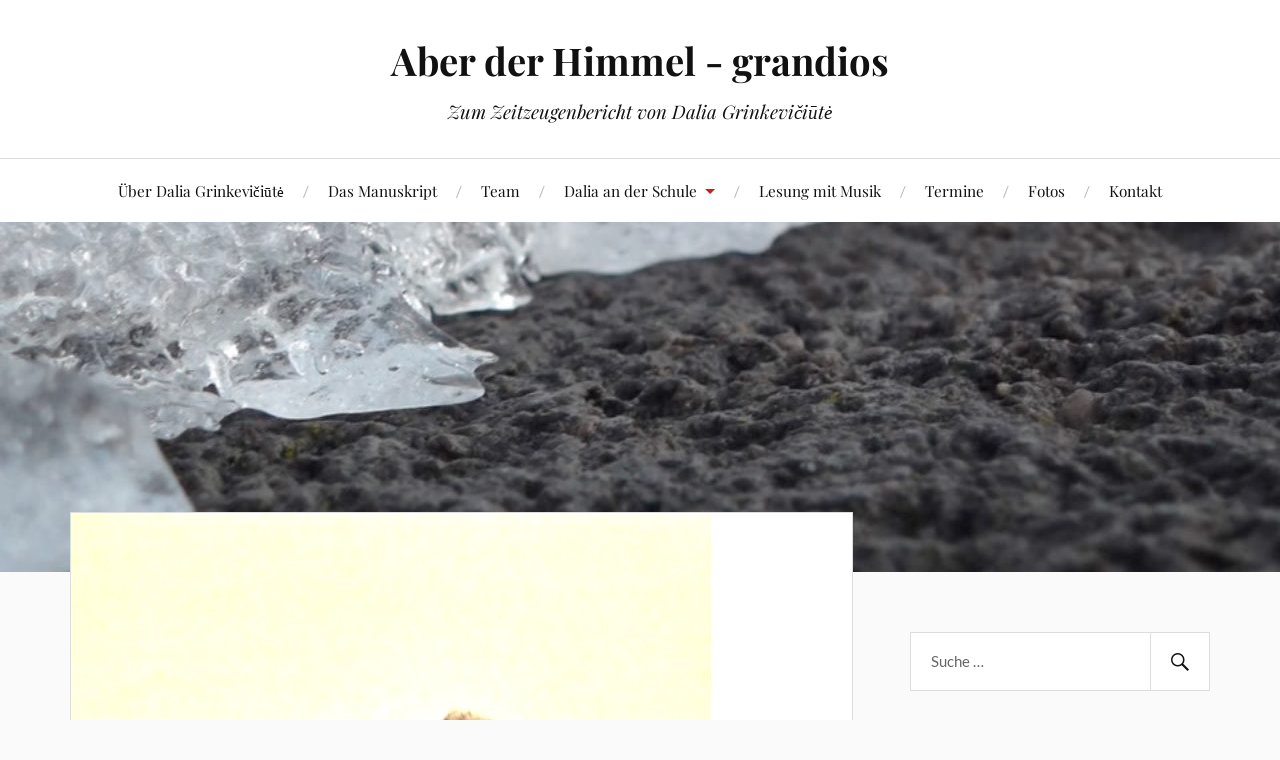

--- FILE ---
content_type: text/html; charset=UTF-8
request_url: https://aberderhimmelgrandios.com/fotos/aber-der-himmel-grandios-lbm17p1080617/
body_size: 7050
content:
<!DOCTYPE html>

<html class="no-js" lang="de">

	<head profile="http://gmpg.org/xfn/11">

		<meta http-equiv="Content-Type" content="text/html; charset=UTF-8" />
		<meta name="viewport" content="width=device-width, initial-scale=1.0, maximum-scale=1.0, user-scalable=no" >

		<title>Aber der Himmel grandios lbm17P1080617 &#8211; Aber der Himmel &#8211; grandios</title>
<meta name='robots' content='max-image-preview:large' />
<script>document.documentElement.className = document.documentElement.className.replace("no-js","js");</script>
<link rel="alternate" type="application/rss+xml" title="Aber der Himmel - grandios &raquo; Feed" href="https://aberderhimmelgrandios.com/feed/" />
<link rel="alternate" type="application/rss+xml" title="Aber der Himmel - grandios &raquo; Kommentar-Feed" href="https://aberderhimmelgrandios.com/comments/feed/" />
<link rel="alternate" type="application/rss+xml" title="Aber der Himmel - grandios &raquo; Kommentar-Feed zu Aber der Himmel grandios lbm17P1080617" href="https://aberderhimmelgrandios.com/fotos/aber-der-himmel-grandios-lbm17p1080617/feed/" />
<script type="text/javascript">
window._wpemojiSettings = {"baseUrl":"https:\/\/s.w.org\/images\/core\/emoji\/14.0.0\/72x72\/","ext":".png","svgUrl":"https:\/\/s.w.org\/images\/core\/emoji\/14.0.0\/svg\/","svgExt":".svg","source":{"concatemoji":"https:\/\/aberderhimmelgrandios.com\/wordpress\/wp-includes\/js\/wp-emoji-release.min.js?ver=6.1.9"}};
/*! This file is auto-generated */
!function(e,a,t){var n,r,o,i=a.createElement("canvas"),p=i.getContext&&i.getContext("2d");function s(e,t){var a=String.fromCharCode,e=(p.clearRect(0,0,i.width,i.height),p.fillText(a.apply(this,e),0,0),i.toDataURL());return p.clearRect(0,0,i.width,i.height),p.fillText(a.apply(this,t),0,0),e===i.toDataURL()}function c(e){var t=a.createElement("script");t.src=e,t.defer=t.type="text/javascript",a.getElementsByTagName("head")[0].appendChild(t)}for(o=Array("flag","emoji"),t.supports={everything:!0,everythingExceptFlag:!0},r=0;r<o.length;r++)t.supports[o[r]]=function(e){if(p&&p.fillText)switch(p.textBaseline="top",p.font="600 32px Arial",e){case"flag":return s([127987,65039,8205,9895,65039],[127987,65039,8203,9895,65039])?!1:!s([55356,56826,55356,56819],[55356,56826,8203,55356,56819])&&!s([55356,57332,56128,56423,56128,56418,56128,56421,56128,56430,56128,56423,56128,56447],[55356,57332,8203,56128,56423,8203,56128,56418,8203,56128,56421,8203,56128,56430,8203,56128,56423,8203,56128,56447]);case"emoji":return!s([129777,127995,8205,129778,127999],[129777,127995,8203,129778,127999])}return!1}(o[r]),t.supports.everything=t.supports.everything&&t.supports[o[r]],"flag"!==o[r]&&(t.supports.everythingExceptFlag=t.supports.everythingExceptFlag&&t.supports[o[r]]);t.supports.everythingExceptFlag=t.supports.everythingExceptFlag&&!t.supports.flag,t.DOMReady=!1,t.readyCallback=function(){t.DOMReady=!0},t.supports.everything||(n=function(){t.readyCallback()},a.addEventListener?(a.addEventListener("DOMContentLoaded",n,!1),e.addEventListener("load",n,!1)):(e.attachEvent("onload",n),a.attachEvent("onreadystatechange",function(){"complete"===a.readyState&&t.readyCallback()})),(e=t.source||{}).concatemoji?c(e.concatemoji):e.wpemoji&&e.twemoji&&(c(e.twemoji),c(e.wpemoji)))}(window,document,window._wpemojiSettings);
</script>
<style type="text/css">
img.wp-smiley,
img.emoji {
	display: inline !important;
	border: none !important;
	box-shadow: none !important;
	height: 1em !important;
	width: 1em !important;
	margin: 0 0.07em !important;
	vertical-align: -0.1em !important;
	background: none !important;
	padding: 0 !important;
}
</style>
	<link rel='stylesheet' id='wp-block-library-css' href='https://aberderhimmelgrandios.com/wordpress/wp-includes/css/dist/block-library/style.min.css?ver=6.1.9' type='text/css' media='all' />
<link rel='stylesheet' id='classic-theme-styles-css' href='https://aberderhimmelgrandios.com/wordpress/wp-includes/css/classic-themes.min.css?ver=1' type='text/css' media='all' />
<style id='global-styles-inline-css' type='text/css'>
body{--wp--preset--color--black: #111;--wp--preset--color--cyan-bluish-gray: #abb8c3;--wp--preset--color--white: #fff;--wp--preset--color--pale-pink: #f78da7;--wp--preset--color--vivid-red: #cf2e2e;--wp--preset--color--luminous-vivid-orange: #ff6900;--wp--preset--color--luminous-vivid-amber: #fcb900;--wp--preset--color--light-green-cyan: #7bdcb5;--wp--preset--color--vivid-green-cyan: #00d084;--wp--preset--color--pale-cyan-blue: #8ed1fc;--wp--preset--color--vivid-cyan-blue: #0693e3;--wp--preset--color--vivid-purple: #9b51e0;--wp--preset--color--accent: #CA2017;--wp--preset--color--dark-gray: #333;--wp--preset--color--medium-gray: #555;--wp--preset--color--light-gray: #777;--wp--preset--gradient--vivid-cyan-blue-to-vivid-purple: linear-gradient(135deg,rgba(6,147,227,1) 0%,rgb(155,81,224) 100%);--wp--preset--gradient--light-green-cyan-to-vivid-green-cyan: linear-gradient(135deg,rgb(122,220,180) 0%,rgb(0,208,130) 100%);--wp--preset--gradient--luminous-vivid-amber-to-luminous-vivid-orange: linear-gradient(135deg,rgba(252,185,0,1) 0%,rgba(255,105,0,1) 100%);--wp--preset--gradient--luminous-vivid-orange-to-vivid-red: linear-gradient(135deg,rgba(255,105,0,1) 0%,rgb(207,46,46) 100%);--wp--preset--gradient--very-light-gray-to-cyan-bluish-gray: linear-gradient(135deg,rgb(238,238,238) 0%,rgb(169,184,195) 100%);--wp--preset--gradient--cool-to-warm-spectrum: linear-gradient(135deg,rgb(74,234,220) 0%,rgb(151,120,209) 20%,rgb(207,42,186) 40%,rgb(238,44,130) 60%,rgb(251,105,98) 80%,rgb(254,248,76) 100%);--wp--preset--gradient--blush-light-purple: linear-gradient(135deg,rgb(255,206,236) 0%,rgb(152,150,240) 100%);--wp--preset--gradient--blush-bordeaux: linear-gradient(135deg,rgb(254,205,165) 0%,rgb(254,45,45) 50%,rgb(107,0,62) 100%);--wp--preset--gradient--luminous-dusk: linear-gradient(135deg,rgb(255,203,112) 0%,rgb(199,81,192) 50%,rgb(65,88,208) 100%);--wp--preset--gradient--pale-ocean: linear-gradient(135deg,rgb(255,245,203) 0%,rgb(182,227,212) 50%,rgb(51,167,181) 100%);--wp--preset--gradient--electric-grass: linear-gradient(135deg,rgb(202,248,128) 0%,rgb(113,206,126) 100%);--wp--preset--gradient--midnight: linear-gradient(135deg,rgb(2,3,129) 0%,rgb(40,116,252) 100%);--wp--preset--duotone--dark-grayscale: url('#wp-duotone-dark-grayscale');--wp--preset--duotone--grayscale: url('#wp-duotone-grayscale');--wp--preset--duotone--purple-yellow: url('#wp-duotone-purple-yellow');--wp--preset--duotone--blue-red: url('#wp-duotone-blue-red');--wp--preset--duotone--midnight: url('#wp-duotone-midnight');--wp--preset--duotone--magenta-yellow: url('#wp-duotone-magenta-yellow');--wp--preset--duotone--purple-green: url('#wp-duotone-purple-green');--wp--preset--duotone--blue-orange: url('#wp-duotone-blue-orange');--wp--preset--font-size--small: 16px;--wp--preset--font-size--medium: 20px;--wp--preset--font-size--large: 24px;--wp--preset--font-size--x-large: 42px;--wp--preset--font-size--normal: 18px;--wp--preset--font-size--larger: 27px;--wp--preset--spacing--20: 0.44rem;--wp--preset--spacing--30: 0.67rem;--wp--preset--spacing--40: 1rem;--wp--preset--spacing--50: 1.5rem;--wp--preset--spacing--60: 2.25rem;--wp--preset--spacing--70: 3.38rem;--wp--preset--spacing--80: 5.06rem;}:where(.is-layout-flex){gap: 0.5em;}body .is-layout-flow > .alignleft{float: left;margin-inline-start: 0;margin-inline-end: 2em;}body .is-layout-flow > .alignright{float: right;margin-inline-start: 2em;margin-inline-end: 0;}body .is-layout-flow > .aligncenter{margin-left: auto !important;margin-right: auto !important;}body .is-layout-constrained > .alignleft{float: left;margin-inline-start: 0;margin-inline-end: 2em;}body .is-layout-constrained > .alignright{float: right;margin-inline-start: 2em;margin-inline-end: 0;}body .is-layout-constrained > .aligncenter{margin-left: auto !important;margin-right: auto !important;}body .is-layout-constrained > :where(:not(.alignleft):not(.alignright):not(.alignfull)){max-width: var(--wp--style--global--content-size);margin-left: auto !important;margin-right: auto !important;}body .is-layout-constrained > .alignwide{max-width: var(--wp--style--global--wide-size);}body .is-layout-flex{display: flex;}body .is-layout-flex{flex-wrap: wrap;align-items: center;}body .is-layout-flex > *{margin: 0;}:where(.wp-block-columns.is-layout-flex){gap: 2em;}.has-black-color{color: var(--wp--preset--color--black) !important;}.has-cyan-bluish-gray-color{color: var(--wp--preset--color--cyan-bluish-gray) !important;}.has-white-color{color: var(--wp--preset--color--white) !important;}.has-pale-pink-color{color: var(--wp--preset--color--pale-pink) !important;}.has-vivid-red-color{color: var(--wp--preset--color--vivid-red) !important;}.has-luminous-vivid-orange-color{color: var(--wp--preset--color--luminous-vivid-orange) !important;}.has-luminous-vivid-amber-color{color: var(--wp--preset--color--luminous-vivid-amber) !important;}.has-light-green-cyan-color{color: var(--wp--preset--color--light-green-cyan) !important;}.has-vivid-green-cyan-color{color: var(--wp--preset--color--vivid-green-cyan) !important;}.has-pale-cyan-blue-color{color: var(--wp--preset--color--pale-cyan-blue) !important;}.has-vivid-cyan-blue-color{color: var(--wp--preset--color--vivid-cyan-blue) !important;}.has-vivid-purple-color{color: var(--wp--preset--color--vivid-purple) !important;}.has-black-background-color{background-color: var(--wp--preset--color--black) !important;}.has-cyan-bluish-gray-background-color{background-color: var(--wp--preset--color--cyan-bluish-gray) !important;}.has-white-background-color{background-color: var(--wp--preset--color--white) !important;}.has-pale-pink-background-color{background-color: var(--wp--preset--color--pale-pink) !important;}.has-vivid-red-background-color{background-color: var(--wp--preset--color--vivid-red) !important;}.has-luminous-vivid-orange-background-color{background-color: var(--wp--preset--color--luminous-vivid-orange) !important;}.has-luminous-vivid-amber-background-color{background-color: var(--wp--preset--color--luminous-vivid-amber) !important;}.has-light-green-cyan-background-color{background-color: var(--wp--preset--color--light-green-cyan) !important;}.has-vivid-green-cyan-background-color{background-color: var(--wp--preset--color--vivid-green-cyan) !important;}.has-pale-cyan-blue-background-color{background-color: var(--wp--preset--color--pale-cyan-blue) !important;}.has-vivid-cyan-blue-background-color{background-color: var(--wp--preset--color--vivid-cyan-blue) !important;}.has-vivid-purple-background-color{background-color: var(--wp--preset--color--vivid-purple) !important;}.has-black-border-color{border-color: var(--wp--preset--color--black) !important;}.has-cyan-bluish-gray-border-color{border-color: var(--wp--preset--color--cyan-bluish-gray) !important;}.has-white-border-color{border-color: var(--wp--preset--color--white) !important;}.has-pale-pink-border-color{border-color: var(--wp--preset--color--pale-pink) !important;}.has-vivid-red-border-color{border-color: var(--wp--preset--color--vivid-red) !important;}.has-luminous-vivid-orange-border-color{border-color: var(--wp--preset--color--luminous-vivid-orange) !important;}.has-luminous-vivid-amber-border-color{border-color: var(--wp--preset--color--luminous-vivid-amber) !important;}.has-light-green-cyan-border-color{border-color: var(--wp--preset--color--light-green-cyan) !important;}.has-vivid-green-cyan-border-color{border-color: var(--wp--preset--color--vivid-green-cyan) !important;}.has-pale-cyan-blue-border-color{border-color: var(--wp--preset--color--pale-cyan-blue) !important;}.has-vivid-cyan-blue-border-color{border-color: var(--wp--preset--color--vivid-cyan-blue) !important;}.has-vivid-purple-border-color{border-color: var(--wp--preset--color--vivid-purple) !important;}.has-vivid-cyan-blue-to-vivid-purple-gradient-background{background: var(--wp--preset--gradient--vivid-cyan-blue-to-vivid-purple) !important;}.has-light-green-cyan-to-vivid-green-cyan-gradient-background{background: var(--wp--preset--gradient--light-green-cyan-to-vivid-green-cyan) !important;}.has-luminous-vivid-amber-to-luminous-vivid-orange-gradient-background{background: var(--wp--preset--gradient--luminous-vivid-amber-to-luminous-vivid-orange) !important;}.has-luminous-vivid-orange-to-vivid-red-gradient-background{background: var(--wp--preset--gradient--luminous-vivid-orange-to-vivid-red) !important;}.has-very-light-gray-to-cyan-bluish-gray-gradient-background{background: var(--wp--preset--gradient--very-light-gray-to-cyan-bluish-gray) !important;}.has-cool-to-warm-spectrum-gradient-background{background: var(--wp--preset--gradient--cool-to-warm-spectrum) !important;}.has-blush-light-purple-gradient-background{background: var(--wp--preset--gradient--blush-light-purple) !important;}.has-blush-bordeaux-gradient-background{background: var(--wp--preset--gradient--blush-bordeaux) !important;}.has-luminous-dusk-gradient-background{background: var(--wp--preset--gradient--luminous-dusk) !important;}.has-pale-ocean-gradient-background{background: var(--wp--preset--gradient--pale-ocean) !important;}.has-electric-grass-gradient-background{background: var(--wp--preset--gradient--electric-grass) !important;}.has-midnight-gradient-background{background: var(--wp--preset--gradient--midnight) !important;}.has-small-font-size{font-size: var(--wp--preset--font-size--small) !important;}.has-medium-font-size{font-size: var(--wp--preset--font-size--medium) !important;}.has-large-font-size{font-size: var(--wp--preset--font-size--large) !important;}.has-x-large-font-size{font-size: var(--wp--preset--font-size--x-large) !important;}
.wp-block-navigation a:where(:not(.wp-element-button)){color: inherit;}
:where(.wp-block-columns.is-layout-flex){gap: 2em;}
.wp-block-pullquote{font-size: 1.5em;line-height: 1.6;}
</style>
<link rel='stylesheet' id='lovecraft_googlefonts-css' href='https://aberderhimmelgrandios.com/wordpress/wp-content/themes/lovecraft/assets/css/fonts.css?ver=6.1.9' type='text/css' media='all' />
<link rel='stylesheet' id='lovecraft_genericons-css' href='https://aberderhimmelgrandios.com/wordpress/wp-content/themes/lovecraft/assets/css/genericons.min.css?ver=6.1.9' type='text/css' media='all' />
<link rel='stylesheet' id='lovecraft_style-css' href='https://aberderhimmelgrandios.com/wordpress/wp-content/themes/lovecraft/style.css?ver=2.1.1' type='text/css' media='all' />
<script type='text/javascript' src='https://aberderhimmelgrandios.com/wordpress/wp-includes/js/jquery/jquery.min.js?ver=3.6.1' id='jquery-core-js'></script>
<script type='text/javascript' src='https://aberderhimmelgrandios.com/wordpress/wp-includes/js/jquery/jquery-migrate.min.js?ver=3.3.2' id='jquery-migrate-js'></script>
<script type='text/javascript' src='https://aberderhimmelgrandios.com/wordpress/wp-content/themes/lovecraft/assets/js/doubletaptogo.min.js?ver=1' id='lovecraft_doubletap-js'></script>
<link rel="https://api.w.org/" href="https://aberderhimmelgrandios.com/wp-json/" /><link rel="alternate" type="application/json" href="https://aberderhimmelgrandios.com/wp-json/wp/v2/media/323" /><link rel="EditURI" type="application/rsd+xml" title="RSD" href="https://aberderhimmelgrandios.com/wordpress/xmlrpc.php?rsd" />
<link rel="wlwmanifest" type="application/wlwmanifest+xml" href="https://aberderhimmelgrandios.com/wordpress/wp-includes/wlwmanifest.xml" />
<meta name="generator" content="WordPress 6.1.9" />
<link rel='shortlink' href='https://aberderhimmelgrandios.com/?p=323' />
<link rel="alternate" type="application/json+oembed" href="https://aberderhimmelgrandios.com/wp-json/oembed/1.0/embed?url=https%3A%2F%2Faberderhimmelgrandios.com%2Ffotos%2Faber-der-himmel-grandios-lbm17p1080617%2F" />
<link rel="alternate" type="text/xml+oembed" href="https://aberderhimmelgrandios.com/wp-json/oembed/1.0/embed?url=https%3A%2F%2Faberderhimmelgrandios.com%2Ffotos%2Faber-der-himmel-grandios-lbm17p1080617%2F&#038;format=xml" />
		<style type="text/css" id="wp-custom-css">
			.post-meta {
  display:none !important;
}		</style>
		
	</head>

	<body class="attachment attachment-template-default attachmentid-323 attachment-jpeg">

		<svg xmlns="http://www.w3.org/2000/svg" viewBox="0 0 0 0" width="0" height="0" focusable="false" role="none" style="visibility: hidden; position: absolute; left: -9999px; overflow: hidden;" ><defs><filter id="wp-duotone-dark-grayscale"><feColorMatrix color-interpolation-filters="sRGB" type="matrix" values=" .299 .587 .114 0 0 .299 .587 .114 0 0 .299 .587 .114 0 0 .299 .587 .114 0 0 " /><feComponentTransfer color-interpolation-filters="sRGB" ><feFuncR type="table" tableValues="0 0.49803921568627" /><feFuncG type="table" tableValues="0 0.49803921568627" /><feFuncB type="table" tableValues="0 0.49803921568627" /><feFuncA type="table" tableValues="1 1" /></feComponentTransfer><feComposite in2="SourceGraphic" operator="in" /></filter></defs></svg><svg xmlns="http://www.w3.org/2000/svg" viewBox="0 0 0 0" width="0" height="0" focusable="false" role="none" style="visibility: hidden; position: absolute; left: -9999px; overflow: hidden;" ><defs><filter id="wp-duotone-grayscale"><feColorMatrix color-interpolation-filters="sRGB" type="matrix" values=" .299 .587 .114 0 0 .299 .587 .114 0 0 .299 .587 .114 0 0 .299 .587 .114 0 0 " /><feComponentTransfer color-interpolation-filters="sRGB" ><feFuncR type="table" tableValues="0 1" /><feFuncG type="table" tableValues="0 1" /><feFuncB type="table" tableValues="0 1" /><feFuncA type="table" tableValues="1 1" /></feComponentTransfer><feComposite in2="SourceGraphic" operator="in" /></filter></defs></svg><svg xmlns="http://www.w3.org/2000/svg" viewBox="0 0 0 0" width="0" height="0" focusable="false" role="none" style="visibility: hidden; position: absolute; left: -9999px; overflow: hidden;" ><defs><filter id="wp-duotone-purple-yellow"><feColorMatrix color-interpolation-filters="sRGB" type="matrix" values=" .299 .587 .114 0 0 .299 .587 .114 0 0 .299 .587 .114 0 0 .299 .587 .114 0 0 " /><feComponentTransfer color-interpolation-filters="sRGB" ><feFuncR type="table" tableValues="0.54901960784314 0.98823529411765" /><feFuncG type="table" tableValues="0 1" /><feFuncB type="table" tableValues="0.71764705882353 0.25490196078431" /><feFuncA type="table" tableValues="1 1" /></feComponentTransfer><feComposite in2="SourceGraphic" operator="in" /></filter></defs></svg><svg xmlns="http://www.w3.org/2000/svg" viewBox="0 0 0 0" width="0" height="0" focusable="false" role="none" style="visibility: hidden; position: absolute; left: -9999px; overflow: hidden;" ><defs><filter id="wp-duotone-blue-red"><feColorMatrix color-interpolation-filters="sRGB" type="matrix" values=" .299 .587 .114 0 0 .299 .587 .114 0 0 .299 .587 .114 0 0 .299 .587 .114 0 0 " /><feComponentTransfer color-interpolation-filters="sRGB" ><feFuncR type="table" tableValues="0 1" /><feFuncG type="table" tableValues="0 0.27843137254902" /><feFuncB type="table" tableValues="0.5921568627451 0.27843137254902" /><feFuncA type="table" tableValues="1 1" /></feComponentTransfer><feComposite in2="SourceGraphic" operator="in" /></filter></defs></svg><svg xmlns="http://www.w3.org/2000/svg" viewBox="0 0 0 0" width="0" height="0" focusable="false" role="none" style="visibility: hidden; position: absolute; left: -9999px; overflow: hidden;" ><defs><filter id="wp-duotone-midnight"><feColorMatrix color-interpolation-filters="sRGB" type="matrix" values=" .299 .587 .114 0 0 .299 .587 .114 0 0 .299 .587 .114 0 0 .299 .587 .114 0 0 " /><feComponentTransfer color-interpolation-filters="sRGB" ><feFuncR type="table" tableValues="0 0" /><feFuncG type="table" tableValues="0 0.64705882352941" /><feFuncB type="table" tableValues="0 1" /><feFuncA type="table" tableValues="1 1" /></feComponentTransfer><feComposite in2="SourceGraphic" operator="in" /></filter></defs></svg><svg xmlns="http://www.w3.org/2000/svg" viewBox="0 0 0 0" width="0" height="0" focusable="false" role="none" style="visibility: hidden; position: absolute; left: -9999px; overflow: hidden;" ><defs><filter id="wp-duotone-magenta-yellow"><feColorMatrix color-interpolation-filters="sRGB" type="matrix" values=" .299 .587 .114 0 0 .299 .587 .114 0 0 .299 .587 .114 0 0 .299 .587 .114 0 0 " /><feComponentTransfer color-interpolation-filters="sRGB" ><feFuncR type="table" tableValues="0.78039215686275 1" /><feFuncG type="table" tableValues="0 0.94901960784314" /><feFuncB type="table" tableValues="0.35294117647059 0.47058823529412" /><feFuncA type="table" tableValues="1 1" /></feComponentTransfer><feComposite in2="SourceGraphic" operator="in" /></filter></defs></svg><svg xmlns="http://www.w3.org/2000/svg" viewBox="0 0 0 0" width="0" height="0" focusable="false" role="none" style="visibility: hidden; position: absolute; left: -9999px; overflow: hidden;" ><defs><filter id="wp-duotone-purple-green"><feColorMatrix color-interpolation-filters="sRGB" type="matrix" values=" .299 .587 .114 0 0 .299 .587 .114 0 0 .299 .587 .114 0 0 .299 .587 .114 0 0 " /><feComponentTransfer color-interpolation-filters="sRGB" ><feFuncR type="table" tableValues="0.65098039215686 0.40392156862745" /><feFuncG type="table" tableValues="0 1" /><feFuncB type="table" tableValues="0.44705882352941 0.4" /><feFuncA type="table" tableValues="1 1" /></feComponentTransfer><feComposite in2="SourceGraphic" operator="in" /></filter></defs></svg><svg xmlns="http://www.w3.org/2000/svg" viewBox="0 0 0 0" width="0" height="0" focusable="false" role="none" style="visibility: hidden; position: absolute; left: -9999px; overflow: hidden;" ><defs><filter id="wp-duotone-blue-orange"><feColorMatrix color-interpolation-filters="sRGB" type="matrix" values=" .299 .587 .114 0 0 .299 .587 .114 0 0 .299 .587 .114 0 0 .299 .587 .114 0 0 " /><feComponentTransfer color-interpolation-filters="sRGB" ><feFuncR type="table" tableValues="0.098039215686275 1" /><feFuncG type="table" tableValues="0 0.66274509803922" /><feFuncB type="table" tableValues="0.84705882352941 0.41960784313725" /><feFuncA type="table" tableValues="1 1" /></feComponentTransfer><feComposite in2="SourceGraphic" operator="in" /></filter></defs></svg>
		<a class="skip-link button" href="#site-content">Zum Inhalt springen</a>

		<header class="header-wrapper">

			<div class="header section bg-white small-padding">

				<div class="section-inner group">

					
						<div class="blog-title">
							<a href="https://aberderhimmelgrandios.com" rel="home">Aber der Himmel - grandios</a>
						</div>
					
													<h4 class="blog-tagline">Zum Zeitzeugenbericht von Dalia Grinkevičiūtė</h4>
											
					
				</div><!-- .section-inner -->

			</div><!-- .header -->

			<div class="toggles group">

				<button type="button" class="nav-toggle toggle">
					<div class="bar"></div>
					<div class="bar"></div>
					<div class="bar"></div>
					<span class="screen-reader-text">Mobil-Menü umschalten</span>
				</button>

				<button type="button" class="search-toggle toggle">
					<div class="genericon genericon-search"></div>
					<span class="screen-reader-text">Suchfeld umschalten</span>
				</button>

			</div><!-- .toggles -->

		</header><!-- .header-wrapper -->

		<div class="navigation bg-white no-padding">

			<div class="section-inner group">

				<ul class="mobile-menu">

					<li id="menu-item-372" class="menu-item menu-item-type-post_type menu-item-object-page menu-item-372"><a href="https://aberderhimmelgrandios.com/ueber-dalia-grinkeviciute/">Über Dalia Grinkevičiūtė</a></li>
<li id="menu-item-374" class="menu-item menu-item-type-post_type menu-item-object-page menu-item-374"><a href="https://aberderhimmelgrandios.com/das-buch/">Das Manuskript</a></li>
<li id="menu-item-373" class="menu-item menu-item-type-post_type menu-item-object-page menu-item-373"><a href="https://aberderhimmelgrandios.com/team/">Team</a></li>
<li id="menu-item-375" class="menu-item menu-item-type-post_type menu-item-object-page menu-item-has-children menu-item-375"><a href="https://aberderhimmelgrandios.com/angebot-fuer-veranstalter-und-schulen/">Dalia an der Schule</a>
<ul class="sub-menu">
	<li id="menu-item-377" class="menu-item menu-item-type-post_type menu-item-object-page menu-item-377"><a href="https://aberderhimmelgrandios.com/dalia-in-friedberg/">In Friedberg</a></li>
	<li id="menu-item-378" class="menu-item menu-item-type-post_type menu-item-object-page menu-item-378"><a href="https://aberderhimmelgrandios.com/angebot-fuer-veranstalter-und-schulen/dalia-an-der-ziehenschule/">An der Ziehenschule</a></li>
	<li id="menu-item-379" class="menu-item menu-item-type-post_type menu-item-object-page menu-item-379"><a href="https://aberderhimmelgrandios.com/angebot-fuer-veranstalter-und-schulen/workshop-am-norbertus-gymnasium-magdeburg/">Workshop am Norbertus-Gymnasium Magdeburg</a></li>
</ul>
</li>
<li id="menu-item-376" class="menu-item menu-item-type-post_type menu-item-object-page menu-item-376"><a href="https://aberderhimmelgrandios.com/lesung-mit-musik/">Lesung mit Musik</a></li>
<li id="menu-item-382" class="menu-item menu-item-type-post_type menu-item-object-page menu-item-382"><a href="https://aberderhimmelgrandios.com/termine/">Termine</a></li>
<li id="menu-item-381" class="menu-item menu-item-type-post_type menu-item-object-page menu-item-381"><a href="https://aberderhimmelgrandios.com/fotos/">Fotos</a></li>
<li id="menu-item-380" class="menu-item menu-item-type-post_type menu-item-object-page menu-item-380"><a href="https://aberderhimmelgrandios.com/kontakt/">Kontakt</a></li>

				</ul>

				<div class="mobile-search">
					
<form method="get" class="search-form" id="search-form-6977ad968ffc6" action="https://aberderhimmelgrandios.com/">
	<input type="search" class="search-field" placeholder="Suche …" name="s" id="s-6977ad968ffc8" />
	<button type="submit" class="search-button"><div class="genericon genericon-search"></div><span class="screen-reader-text">Suchen</span></button>
</form>
				</div><!-- .mobile-search -->

				<ul class="main-menu">

					<li class="menu-item menu-item-type-post_type menu-item-object-page menu-item-372"><a href="https://aberderhimmelgrandios.com/ueber-dalia-grinkeviciute/">Über Dalia Grinkevičiūtė</a></li>
<li class="menu-item menu-item-type-post_type menu-item-object-page menu-item-374"><a href="https://aberderhimmelgrandios.com/das-buch/">Das Manuskript</a></li>
<li class="menu-item menu-item-type-post_type menu-item-object-page menu-item-373"><a href="https://aberderhimmelgrandios.com/team/">Team</a></li>
<li class="menu-item menu-item-type-post_type menu-item-object-page menu-item-has-children menu-item-375"><a href="https://aberderhimmelgrandios.com/angebot-fuer-veranstalter-und-schulen/">Dalia an der Schule</a>
<ul class="sub-menu">
	<li class="menu-item menu-item-type-post_type menu-item-object-page menu-item-377"><a href="https://aberderhimmelgrandios.com/dalia-in-friedberg/">In Friedberg</a></li>
	<li class="menu-item menu-item-type-post_type menu-item-object-page menu-item-378"><a href="https://aberderhimmelgrandios.com/angebot-fuer-veranstalter-und-schulen/dalia-an-der-ziehenschule/">An der Ziehenschule</a></li>
	<li class="menu-item menu-item-type-post_type menu-item-object-page menu-item-379"><a href="https://aberderhimmelgrandios.com/angebot-fuer-veranstalter-und-schulen/workshop-am-norbertus-gymnasium-magdeburg/">Workshop am Norbertus-Gymnasium Magdeburg</a></li>
</ul>
</li>
<li class="menu-item menu-item-type-post_type menu-item-object-page menu-item-376"><a href="https://aberderhimmelgrandios.com/lesung-mit-musik/">Lesung mit Musik</a></li>
<li class="menu-item menu-item-type-post_type menu-item-object-page menu-item-382"><a href="https://aberderhimmelgrandios.com/termine/">Termine</a></li>
<li class="menu-item menu-item-type-post_type menu-item-object-page menu-item-381"><a href="https://aberderhimmelgrandios.com/fotos/">Fotos</a></li>
<li class="menu-item menu-item-type-post_type menu-item-object-page menu-item-380"><a href="https://aberderhimmelgrandios.com/kontakt/">Kontakt</a></li>

				</ul><!-- .main-menu -->

			</div><!-- .section-inner -->

		</div><!-- .navigation -->

		
			<figure class="header-image bg-image" style="background-image: url( https://aberderhimmelgrandios.com/wordpress/wp-content/uploads/2017/07/cropped-schnee6-1.jpg );">
				<img src="https://aberderhimmelgrandios.com/wordpress/wp-content/uploads/2017/07/cropped-schnee6-1.jpg" />
			</figure>

		
		<main id="site-content">
<div class="wrapper section">

	<div class="section-inner group">

		<div class="content">

			
					<article id="post-323" class="single post post-323 attachment type-attachment status-inherit hentry">

						<figure class="post-image">
							<img width="640" height="480" src="https://aberderhimmelgrandios.com/wordpress/wp-content/uploads/2019/05/aber-der-himmel-grandios-lbm17p1080617.jpeg" class="attachment-post-image size-post-image" alt="" decoding="async" loading="lazy" srcset="https://aberderhimmelgrandios.com/wordpress/wp-content/uploads/2019/05/aber-der-himmel-grandios-lbm17p1080617.jpeg 640w, https://aberderhimmelgrandios.com/wordpress/wp-content/uploads/2019/05/aber-der-himmel-grandios-lbm17p1080617-300x225.jpeg 300w" sizes="(max-width: 640px) 100vw, 640px" />						</figure>

						<div class="post-inner">

							<div class="post-header">

								<h1 class="post-title">aber-der-himmel-grandios-lbm17p1080617.jpeg</h1>

								<div class="post-meta">

									<p>von <a href="https://aberderhimmelgrandios.com/author/grinkeviciute2015/" title="Beiträge von dalia" rel="author">dalia</a></p>

									<p class="post-date">am <a href="https://aberderhimmelgrandios.com/fotos/aber-der-himmel-grandios-lbm17p1080617/">15. Mai 2019</a></p>

									
									<p>Auflösung: 640x480 px</p>

								</div><!-- .post-meta -->

							</div><!-- .post-header -->

							
						</div><!-- .post-inner -->

						<div class="respond-container">	<div id="respond" class="comment-respond">
		<h3 id="reply-title" class="comment-reply-title">Schreibe einen Kommentar <small><a rel="nofollow" id="cancel-comment-reply-link" href="/fotos/aber-der-himmel-grandios-lbm17p1080617/#respond" style="display:none;">Antwort abbrechen</a></small></h3><form action="https://aberderhimmelgrandios.com/wordpress/wp-comments-post.php" method="post" id="commentform" class="comment-form"><p class="comment-notes"><span id="email-notes">Deine E-Mail-Adresse wird nicht veröffentlicht.</span> <span class="required-field-message">Erforderliche Felder sind mit <span class="required">*</span> markiert</span></p><p class="comment-form-comment"><label for="comment">Kommentar <span class="required">*</span></label> <textarea id="comment" name="comment" cols="45" rows="8" maxlength="65525" required="required"></textarea></p><p class="comment-form-author"><label for="author">Name <span class="required">*</span></label> <input id="author" name="author" type="text" value="" size="30" maxlength="245" autocomplete="name" required="required" /></p>
<p class="comment-form-email"><label for="email">E-Mail-Adresse <span class="required">*</span></label> <input id="email" name="email" type="text" value="" size="30" maxlength="100" aria-describedby="email-notes" autocomplete="email" required="required" /></p>
<p class="comment-form-url"><label for="url">Website</label> <input id="url" name="url" type="text" value="" size="30" maxlength="200" autocomplete="url" /></p>
<p class="form-submit"><input name="submit" type="submit" id="submit" class="submit" value="Kommentar abschicken" /> <input type='hidden' name='comment_post_ID' value='323' id='comment_post_ID' />
<input type='hidden' name='comment_parent' id='comment_parent' value='0' />
</p></form>	</div><!-- #respond -->
	</div><!-- .respond-container -->
			</article><!-- .post -->

		</div><!-- .content -->

		<aside class="sidebar">

	<div class="widgets"><div class="widget widget_search"><div class="widget-content">
<form method="get" class="search-form" id="search-form-6977ad9692aa0" action="https://aberderhimmelgrandios.com/">
	<input type="search" class="search-field" placeholder="Suche …" name="s" id="s-6977ad9692aa2" />
	<button type="submit" class="search-button"><div class="genericon genericon-search"></div><span class="screen-reader-text">Suchen</span></button>
</form>
</div></div><div class="widget widget_lovecraft_recent_posts"><div class="widget-content"><h3 class="widget-title">Aktuelle Beiträge</h3>
				<ul class="lovecraft-widget-list">

					
						<li class="group">

							<a href="https://aberderhimmelgrandios.com/2021/09/08/dalia-beim-norden-festival-in-schleswig/">

								<div class="post-icon">

									
										<div class="genericon genericon-standard"></div>

									
								</div>

								<div class="inner">
									<p class="title">Dalia beim NORDEN-Festival in Schleswig</p>
									<p class="meta">8. September 2021</p>
								</div>

							</a>

						</li>

						
						<li class="group">

							<a href="https://aberderhimmelgrandios.com/2021/02/20/dalias-geschichte-jetzt-auch-auf-serbisch/">

								<div class="post-icon">

									<img width="150" height="150" src="https://aberderhimmelgrandios.com/wordpress/wp-content/uploads/2021/02/LITVANCI-KRAJ-LAPTEVSKOG-MORA-Secanja-iz-pakla-sibirskih-logora-150x150.jpg" class="attachment-thumbnail size-thumbnail wp-post-image" alt="" decoding="async" loading="lazy" srcset="https://aberderhimmelgrandios.com/wordpress/wp-content/uploads/2021/02/LITVANCI-KRAJ-LAPTEVSKOG-MORA-Secanja-iz-pakla-sibirskih-logora-150x150.jpg 150w, https://aberderhimmelgrandios.com/wordpress/wp-content/uploads/2021/02/LITVANCI-KRAJ-LAPTEVSKOG-MORA-Secanja-iz-pakla-sibirskih-logora-88x88.jpg 88w" sizes="(max-width: 150px) 100vw, 150px" />
								</div>

								<div class="inner">
									<p class="title">Dalias Geschichte, jetzt auch auf Serbisch</p>
									<p class="meta">20. Februar 2021</p>
								</div>

							</a>

						</li>

						
						<li class="group">

							<a href="https://aberderhimmelgrandios.com/2019/11/27/dalias-geschichte-nach-hessen-getragen/">

								<div class="post-icon">

									
										<div class="genericon genericon-standard"></div>

									
								</div>

								<div class="inner">
									<p class="title">Dalias Geschichte, nach Hessen getragen</p>
									<p class="meta">27. November 2019</p>
								</div>

							</a>

						</li>

						
						<li class="group">

							<a href="https://aberderhimmelgrandios.com/2019/08/26/dalias-geschichte-jetzt-auch-auf-polnisch/">

								<div class="post-icon">

									
										<div class="genericon genericon-standard"></div>

									
								</div>

								<div class="inner">
									<p class="title">Dalias Geschichte jetzt auch auf Polnisch</p>
									<p class="meta">26. August 2019</p>
								</div>

							</a>

						</li>

						
						<li class="group">

							<a href="https://aberderhimmelgrandios.com/2019/05/28/aktuelles-2/">

								<div class="post-icon">

									
										<div class="genericon genericon-standard"></div>

									
								</div>

								<div class="inner">
									<p class="title">Geburtstagsgeschenk</p>
									<p class="meta">28. Mai 2019</p>
								</div>

							</a>

						</li>

						
				</ul>

			</div></div><div class="widget widget_categories"><div class="widget-content"><h3 class="widget-title">Kategorien</h3>
			<ul>
					<li class="cat-item cat-item-2"><a href="https://aberderhimmelgrandios.com/category/aktuelles/">Aktuelles</a> (6)
</li>
			</ul>

			</div></div><div class="widget widget_archive"><div class="widget-content"><h3 class="widget-title">Archiv</h3>
			<ul>
					<li><a href='https://aberderhimmelgrandios.com/2021/09/'>September 2021</a>&nbsp;(1)</li>
	<li><a href='https://aberderhimmelgrandios.com/2021/02/'>Februar 2021</a>&nbsp;(1)</li>
	<li><a href='https://aberderhimmelgrandios.com/2019/11/'>November 2019</a>&nbsp;(1)</li>
	<li><a href='https://aberderhimmelgrandios.com/2019/08/'>August 2019</a>&nbsp;(1)</li>
	<li><a href='https://aberderhimmelgrandios.com/2019/05/'>Mai 2019</a>&nbsp;(2)</li>
			</ul>

			</div></div></div>
</aside><!-- .sidebar -->

	</div><!-- .section-inner -->

</div><!-- .wrapper.section -->

		</main><!-- #site-content -->

		
		<div class="credits section bg-dark">

			<div class="credits-inner section-inner">

				<p class="powered-by">Präsentiert von <a href="https://www.wordpress.org">WordPress</a> <span class="sep">&amp;</span> <span class="theme-by">Theme erstellt von <a href="https://andersnoren.se">Anders Nor&eacute;n</a></span></p>

			</div><!-- .section-inner -->

		</div><!-- .credits.section -->

		<script type='text/javascript' src='https://aberderhimmelgrandios.com/wordpress/wp-content/themes/lovecraft/assets/js/global.js?ver=2.1.1' id='lovecraft_global-js'></script>
<script type='text/javascript' src='https://aberderhimmelgrandios.com/wordpress/wp-includes/js/comment-reply.min.js?ver=6.1.9' id='comment-reply-js'></script>

	</body>
</html>
